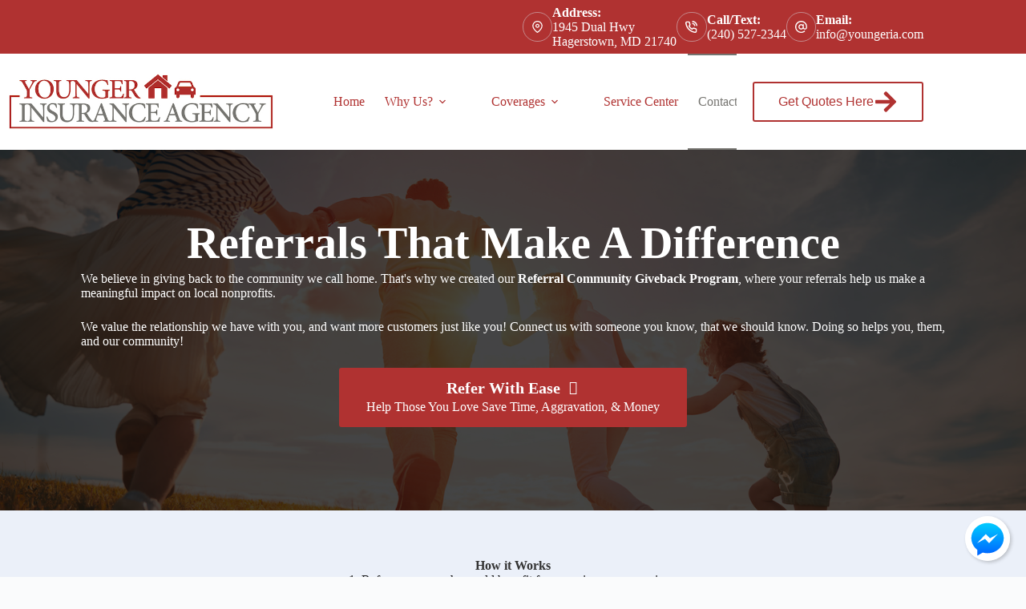

--- FILE ---
content_type: text/css
request_url: https://www.youngeria.com/wp-content/cache/perfmatters/www.youngeria.com/fonts/fe43f17b4673.google-fonts.min.css
body_size: 215
content:
@font-face{font-family:'Jost';font-style:normal;font-weight:400;font-display:swap;src:url(https://www.youngeria.com/wp-content/cache/perfmatters/www.youngeria.com/fonts/92zatBhPNqw73oDd4jQmfxIC7w.woff2) format('woff2');unicode-range:U+0301,U+0400-045F,U+0490-0491,U+04B0-04B1,U+2116}@font-face{font-family:'Jost';font-style:normal;font-weight:400;font-display:swap;src:url(https://www.youngeria.com/wp-content/cache/perfmatters/www.youngeria.com/fonts/92zatBhPNqw73ord4jQmfxIC7w.woff2) format('woff2');unicode-range:U+0100-02AF,U+0304,U+0308,U+0329,U+1E00-1E9F,U+1EF2-1EFF,U+2020,U+20A0-20AB,U+20AD-20C0,U+2113,U+2C60-2C7F,U+A720-A7FF}@font-face{font-family:'Jost';font-style:normal;font-weight:400;font-display:swap;src:url(https://www.youngeria.com/wp-content/cache/perfmatters/www.youngeria.com/fonts/92zatBhPNqw73oTd4jQmfxI.woff2) format('woff2');unicode-range:U+0000-00FF,U+0131,U+0152-0153,U+02BB-02BC,U+02C6,U+02DA,U+02DC,U+0304,U+0308,U+0329,U+2000-206F,U+2074,U+20AC,U+2122,U+2191,U+2193,U+2212,U+2215,U+FEFF,U+FFFD}@font-face{font-family:'Jost';font-style:normal;font-weight:500;font-display:swap;src:url(https://www.youngeria.com/wp-content/cache/perfmatters/www.youngeria.com/fonts/92zatBhPNqw73oDd4jQmfxIC7w.woff2) format('woff2');unicode-range:U+0301,U+0400-045F,U+0490-0491,U+04B0-04B1,U+2116}@font-face{font-family:'Jost';font-style:normal;font-weight:500;font-display:swap;src:url(https://www.youngeria.com/wp-content/cache/perfmatters/www.youngeria.com/fonts/92zatBhPNqw73ord4jQmfxIC7w.woff2) format('woff2');unicode-range:U+0100-02AF,U+0304,U+0308,U+0329,U+1E00-1E9F,U+1EF2-1EFF,U+2020,U+20A0-20AB,U+20AD-20C0,U+2113,U+2C60-2C7F,U+A720-A7FF}@font-face{font-family:'Jost';font-style:normal;font-weight:500;font-display:swap;src:url(https://www.youngeria.com/wp-content/cache/perfmatters/www.youngeria.com/fonts/92zatBhPNqw73oTd4jQmfxI.woff2) format('woff2');unicode-range:U+0000-00FF,U+0131,U+0152-0153,U+02BB-02BC,U+02C6,U+02DA,U+02DC,U+0304,U+0308,U+0329,U+2000-206F,U+2074,U+20AC,U+2122,U+2191,U+2193,U+2212,U+2215,U+FEFF,U+FFFD}@font-face{font-family:'Jost';font-style:normal;font-weight:600;font-display:swap;src:url(https://www.youngeria.com/wp-content/cache/perfmatters/www.youngeria.com/fonts/92zatBhPNqw73oDd4jQmfxIC7w.woff2) format('woff2');unicode-range:U+0301,U+0400-045F,U+0490-0491,U+04B0-04B1,U+2116}@font-face{font-family:'Jost';font-style:normal;font-weight:600;font-display:swap;src:url(https://www.youngeria.com/wp-content/cache/perfmatters/www.youngeria.com/fonts/92zatBhPNqw73ord4jQmfxIC7w.woff2) format('woff2');unicode-range:U+0100-02AF,U+0304,U+0308,U+0329,U+1E00-1E9F,U+1EF2-1EFF,U+2020,U+20A0-20AB,U+20AD-20C0,U+2113,U+2C60-2C7F,U+A720-A7FF}@font-face{font-family:'Jost';font-style:normal;font-weight:600;font-display:swap;src:url(https://www.youngeria.com/wp-content/cache/perfmatters/www.youngeria.com/fonts/92zatBhPNqw73oTd4jQmfxI.woff2) format('woff2');unicode-range:U+0000-00FF,U+0131,U+0152-0153,U+02BB-02BC,U+02C6,U+02DA,U+02DC,U+0304,U+0308,U+0329,U+2000-206F,U+2074,U+20AC,U+2122,U+2191,U+2193,U+2212,U+2215,U+FEFF,U+FFFD}@font-face{font-family:'Jost';font-style:normal;font-weight:700;font-display:swap;src:url(https://www.youngeria.com/wp-content/cache/perfmatters/www.youngeria.com/fonts/92zatBhPNqw73oDd4jQmfxIC7w.woff2) format('woff2');unicode-range:U+0301,U+0400-045F,U+0490-0491,U+04B0-04B1,U+2116}@font-face{font-family:'Jost';font-style:normal;font-weight:700;font-display:swap;src:url(https://www.youngeria.com/wp-content/cache/perfmatters/www.youngeria.com/fonts/92zatBhPNqw73ord4jQmfxIC7w.woff2) format('woff2');unicode-range:U+0100-02AF,U+0304,U+0308,U+0329,U+1E00-1E9F,U+1EF2-1EFF,U+2020,U+20A0-20AB,U+20AD-20C0,U+2113,U+2C60-2C7F,U+A720-A7FF}@font-face{font-family:'Jost';font-style:normal;font-weight:700;font-display:swap;src:url(https://www.youngeria.com/wp-content/cache/perfmatters/www.youngeria.com/fonts/92zatBhPNqw73oTd4jQmfxI.woff2) format('woff2');unicode-range:U+0000-00FF,U+0131,U+0152-0153,U+02BB-02BC,U+02C6,U+02DA,U+02DC,U+0304,U+0308,U+0329,U+2000-206F,U+2074,U+20AC,U+2122,U+2191,U+2193,U+2212,U+2215,U+FEFF,U+FFFD}

--- FILE ---
content_type: application/javascript
request_url: https://www.youngeria.com/wp-content/cache/perfmatters/www.youngeria.com/minify/45c3ffc51e6c.frontend.min.js?ver=1.1.1
body_size: 1300
content:
(function($){var ConversionCards={fomoBarActive:0,init:function(){ConversionCards.initFomoBar();ConversionCards.initFloatingButton();ConversionCards.initConversions();ConversionCards.initReviews();ConversionCards.bindEvents()},bindEvents:function(){$(document.body).delegate('.conversion-cards .conversion-cards-bar-close','click',function(){ConversionCards.fomoBarActive=0;ConversionCards.hideFomoBar()});$(document.body).delegate('.conversion-cards-popup .conversion-cards-popup-close','click',function(){var element=$(this).parents('.conversion-cards-popup');ConversionCards.hideConversion(element)})},initFomoBar:function(){var elements=$('.conversion-cards-fomo-bar');if(0===elements.length){return}
elements.each(function(){var fomoBar=$(this),duration=fomoBar.data('display-duration');ConversionCards.showFomoBar(fomoBar);if(''!==duration||undefined!==duration){setTimeout(function(){ConversionCards.hideFomoBar()},parseInt(duration,10)*1000)}})},showFomoBar:function(fomoBar){if(''===fomoBar){fomoBar=$('.conversion-cards-fomo-bar')}
var initialDelay=parseInt(fomoBar.data('initial-delay'),10);var fomoBarHeight=fomoBar.find('.conversion-cards-bar-wrapper').outerHeight();if(''===initialDelay||isNaN(initialDelay)){initialDelay=0}
setTimeout(function(){$(document.documentElement).addClass('conversion-cards-bar-active');$(document.documentElement).animate({'padding-top':fomoBarHeight+'px'},300);ConversionCards.fomoBarActive=1},initialDelay*1000)},hideFomoBar:function(){$(document.documentElement).removeClass('conversion-cards-bar-active');$(document.documentElement).css('padding-top','0px');ConversionCards.fomoBarActive=0},initFloatingButton:function(){var $wrapper=$('.conversion-cards-floating-button-wrap');ConversionCards.toggleFloatingButton($wrapper.find('.conversion-cards-floating-button'))},toggleFloatingButton:function($element){var $wrapper=$(document.getElementById('conversion-cards-floating-button-'+$element.data('id')));var initialDelay=$wrapper.data('initial-delay');if('undefined'!==typeof initialDelay){setTimeout(function(){$wrapper.addClass('conversion-cards-floating-popup-active')},parseInt(initialDelay,10)*1000)}
$element.on('click',function(){if($wrapper.hasClass('conversion-cards-floating-popup-active')){$wrapper.find('.conversion-cards-floating-popup').animate({bottom:'80px',opacity:0},300,function(){$(this).hide();$wrapper.removeClass('conversion-cards-floating-popup-active')})}
if(!$wrapper.hasClass('conversion-cards-floating-popup-active')){$wrapper.find('.conversion-cards-floating-popup').show().animate({bottom:'80px',opacity:1},200);$wrapper.addClass('conversion-cards-floating-popup-active')}})},initConversions:function(){if('undefined'===typeof conversionCardsData){return}
if(0===conversionCardsData.conversions.length){return}
var ids=conversionCardsData.conversions;var html='';$.ajax({type:'post',url:conversionCardsData.ajaxurl,cache:!1,data:{action:'conversion_cards_get_conversions',nonce:conversionCardsData.nonce,ids:ids},success:function(response){if(response.data){var data=response.data;html=$('<div class="conversion-cards-conversions"></div>').html(data.config.content);ConversionCards.renderConversions(data.config,html)}}})},initReviews:function(){if('undefined'===typeof conversionCardsData){return}
if(0===conversionCardsData.reviews.length){return}
var ids=conversionCardsData.reviews;var html='';$.ajax({type:'post',url:conversionCardsData.ajaxurl,data:{action:'conversion_cards_get_conversions',nonce:conversionCardsData.nonce,ids:ids},success:function(response){if(response.data){var data=response.data;html=$('<div class="conversion-cards-conversions"></div>').html(data.config.content);ConversionCards.renderConversions(data.config,html)}}})},renderConversions:function(config,html){var count=0;var elements=html.find('.conversion-cards-popup-'+config.id);var delayEach=config.delayEach;var last=ConversionCards.getLastConversion(config.id);if(last>=0){count=last}
setTimeout(function(){ConversionCards.showConversion($(elements[count]));setTimeout(function(){ConversionCards.hideConversion($(elements[count]));ConversionCards.saveLastConversion(config.id,count);count++;var next=setInterval(function(){ConversionCards.showConversion($(elements[count]));setTimeout(function(){ConversionCards.hideConversion($(elements[count]));ConversionCards.saveLastConversion(config.id,count);if(count>=config.maxPerPage-1){count=0;if(config.loop===0){clearInterval(next)}}else if(count>=elements.length-1){count=0;if(0===config.loop){clearInterval(next)}}else{count++}},config.displayDuration)},delayEach+config.displayDuration)},config.displayDuration)},config.initialDelay)},showConversion:function(element){$(document.body).append(element);element.animate({bottom:'20px',opacity:'1'},1000)},hideConversion:function(element){element.animate({bottom:'-250px',opacity:'0'},1000,function(){ConversionCards.removeConversion(element)})},removeConversion:function(element){if(element.length>0){element.remove()}},getLastConversion:function(id,obj){var last=0;if(window.localStorage){var notificationSequenece=window.localStorage.getItem('conversion_cards_notifications');if(null!==notificationSequenece){notificationSequenece=JSON.parse(notificationSequenece);if(undefined!==notificationSequenece[id]){if(obj){return notificationSequenece}
last=notificationSequenece[id]}}}else{console.log('Browser does not support localStorage!')}
return last},saveLastConversion:function(id,sequence){if(window.localStorage){var lastConversion=ConversionCards.getLastConversion(id,!0);if('object'===typeof lastConversion){lastConversion[id]=sequence}else{lastConversion={};lastConversion[id]=sequence}
window.localStorage.setItem('conversion_cards_notifications',JSON.stringify(lastConversion))}else{console.log('Browser does not support localStorage!')}}};$(window).on('load',function(){ConversionCards.init()})})(jQuery)